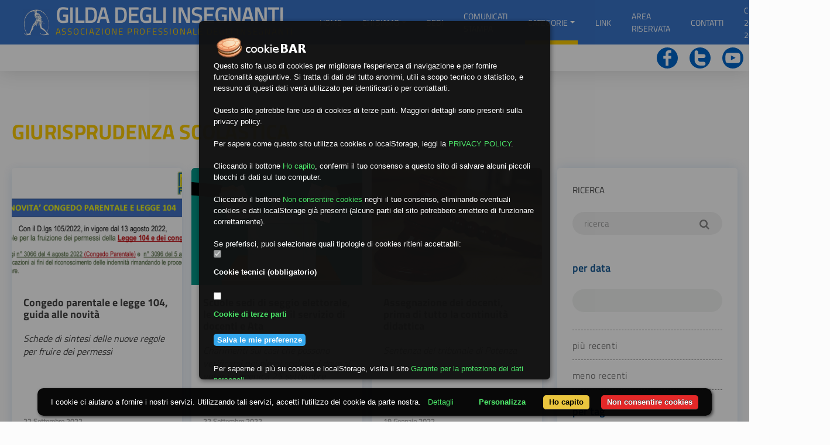

--- FILE ---
content_type: text/html; charset=utf-8
request_url: https://gildains.it/categorie/giurisprudenza-scolastica/
body_size: 12191
content:


<!DOCTYPE html>
<html lang="it">

<head>
    <meta charset="utf-8" />
    <title>Gilda degli Insegnanti - Sindacato - GIURISPRUDENZA SCOLASTICA</title>
    
    <meta property="og:type" content="page"/>
    <meta property="og:url" content="http://gildains.it/categorie/giurisprudenza-scolastica/"/>
    <meta property="og:title" content="Gilda degli Insegnanti - Sindacato"/>
    <meta property="og:description" content="Gilda degli Insegnanti - Sindacato - GIURISPRUDENZA SCOLASTICA" />
    <meta name="twitter:card" content="summary_large_image"/>
    <meta name="twitter:site" content="@GildaInsegnanti"/>
    <meta name="twitter:title" content="Gilda degli Insegnanti - Sindacato - GIURISPRUDENZA SCOLASTICA"/>
    
    <meta name="viewport" content="width=device-width,initial-scale=1" />
    <link rel="Shortcut Icon" href="/static/favicon.ico" />
    <link rel="dns-prefetch" href="https://cdn.jsdelivr.net" />
    <link rel="stylesheet" href="https://cdn.jsdelivr.net/npm/bootstrap@4.6.0/dist/css/bootstrap.min.css" 
        integrity="sha384-B0vP5xmATw1+K9KRQjQERJvTumQW0nPEzvF6L/Z6nronJ3oUOFUFpCjEUQouq2+l" crossorigin="anonymous" />
    <link rel="stylesheet" href="https://cdn.jsdelivr.net/npm/font-awesome@4.7.0/css/font-awesome.min.css" 
        integrity="sha256-eZrrJcwDc/3uDhsdt61sL2oOBY362qM3lon1gyExkL0=" crossorigin="anonymous" />
    <link rel="stylesheet" type="text/css" href="/static/scss/style.css" />
    
    
    
    

    
	
	
	
	
	
    
    


    

</head>

<body>
    
    <div class="nav-shadow">
        
<style type="text/css">
.dropdown:hover>.dropdown-menu {
  display: block;
}
</style>

<nav class="navbar navbar-toggleable-xl navbar-expand-xl">
    <!-- Brand -->
    <a class="brand" href="/">
        <img class="d-none d-sm-block" src="/media/filer_public/fe/d8/fed83aa2-bc8c-4330-a0ba-067b59037c9e/loghi_vettoriali_gilda-4-trimmy_1.jpg" alt="Gildains">
<img class="d-block d-sm-none" src="/media/filer_public/e8/9d/e89d53a6-95bb-494c-92f0-9f4540d9704f/loghi_vettoriali_gilda-4-trimmy_1.jpg" alt="Gildains">
<div class="logotype">
  <b>GILDA DEGLI INSEGNANTI</b>
  <small>associazione professionale degli insegnanti</small>
</div>
    </a>
    <button class="navbar-toggler navbar-toggler-right" type="button" data-toggle="collapse" data-target="#navbarSupportedContent" aria-controls="navbarSupportedContent" aria-expanded="false" aria-label="Toggle navigation">
        <ul class="navbar-nav">
            <li class="nav-item">
                <a class="nav-link active" href="#">Menu</a>
            </li>
        </ul>
    </button>
    <!-- Links -->
    <div class="collapse navbar-collapse" id="navbarSupportedContent">
        <ul class="navbar-nav">
            
                
                    <li class="nav-item">
                        <a class="nav-link" href="/">
                            Home
                        </a>
                    </li>
                
                
            
                
                    <li class="nav-item dropdown">
                        <a class="nav-link dropdown-toggle" href="" id="navbarDropdownMenuLink2" data-toggle="dropdown" aria-haspopup="true" aria-expanded="false">
                            Chi siamo
                        </a>
                        <div class="dropdown-menu" aria-labelledby="navbarDropdownMenuLink2">
                            
                            <a class="dropdown-item" href="/chi-siamo/federazione-gilda-unams/" >FEDERAZIONE GILDA-UNAMS</a>
                            
                            <a class="dropdown-item" href="/chi-siamo/gilda-degli-insegnanti/" >GILDA DEGLI INSEGNANTI</a>
                            
                            <a class="dropdown-item" href="/chi-siamo/carta-etica/" >CARTA ETICA</a>
                            
                            <a class="dropdown-item" href="/chi-siamo/piattaforma-contrattuale/" >PIATTAFORMA CONTRATTUALE</a>
                            
                        </div>
                    </li>
                
                
            
                
                    <li class="nav-item">
                        <a class="nav-link" href="/sedi/">
                            Sedi
                        </a>
                    </li>
                
                
            
                
                    <li class="nav-item">
                        <a class="nav-link" href="/area-stampa/">
                            Comunicati Stampa
                        </a>
                    </li>
                
                
            
                
                    <li class="nav-item dropdown">
                        <a class="nav-link dropdown-toggle active" href="" id="navbarDropdownMenuLink5" data-toggle="dropdown" aria-haspopup="true" aria-expanded="false">
                            Categorie
                        </a>
                        <div class="dropdown-menu" aria-labelledby="navbarDropdownMenuLink5">
                            
                            <a class="dropdown-item" href="/categorie/estero/" >Estero</a>
                            
                            <a class="dropdown-item" href="/categorie/esami-di-stato/" >Esami di Stato</a>
                            
                            <a class="dropdown-item" href="/categorie/eventiiniziative/" >Eventi/Iniziative</a>
                            
                            <a class="dropdown-item" href="/categorie/rsu/" >RSU</a>
                            
                            <a class="dropdown-item" href="/categorie/covid/" >Covid</a>
                            
                            <a class="dropdown-item" href="/categorie/precari/" >Precari</a>
                            
                            <a class="dropdown-item" href="/categorie/reclutamento-e-formazione/" >RECLUTAMENTO E FORMAZIONE</a>
                            
                            <a class="dropdown-item" href="/categorie/organici-e-mobilita/" >ORGANICI E MOBILITÀ</a>
                            
                            <a class="dropdown-item" href="/categorie/ordinamenti-scolastici/" >ORDINAMENTI SCOLASTICI</a>
                            
                            <a class="dropdown-item" href="/categorie/contratti/" >CONTRATTI</a>
                            
                            <a class="dropdown-item" href="/categorie/diritto-di-sciopero/" >Diritto di Sciopero</a>
                            
                            <a class="dropdown-item" href="/categorie/giurisprudenza-scolastica/" >GIURISPRUDENZA SCOLASTICA</a>
                            
                            <a class="dropdown-item" href="/categorie/pensioni/" >Pensioni</a>
                            
                            <a class="dropdown-item" href="/categorie/servizi-per-gli-iscritti/" >SERVIZI PER GLI ISCRITTI</a>
                            
                            <a class="dropdown-item" href="/categorie/archivio/" >ARCHIVIO</a>
                            
                        </div>
                    </li>
                
                
            
                
                    <li class="nav-item">
                        <a class="nav-link" href="/link/">
                            Link
                        </a>
                    </li>
                
                
            
                
                    <li class="nav-item">
                        <a class="nav-link" href="/area-riservata/">
                            Area Riservata
                        </a>
                    </li>
                
                
            
                
                    <li class="nav-item">
                        <a class="nav-link" href="/contatti/">
                            Contatti
                        </a>
                    </li>
                
                
            
                
                    <li class="nav-item">
                        <a class="nav-link" href="/ccnl-2019-2021/">
                            CCNL 2019-2021
                        </a>
                    </li>
                
                
            
            
            <li class="nav-item search-link">
                <a href="/ricerca" class="nav-link"><i class="fa fa-search" aria-hidden="true"></i></a>
            </li>
        </ul>
    </div>
</nav>


        <nav class="subnav">
            <ul>
    
</ul>

            
<div class="menu-sub-social d-none d-sm-flex">
    Seguici su:
    <a href="https://www.facebook.com/GildaInsegnantiFanPage/" target="_blank" class="social-wrapper"><img src="/static/images/social/facebook-logo.svg"></a>
    <a href="http://twitter.com/@GildaInsegnanti" target="_blank" class="social-wrapper"><img src="/static/images/social/twitter-logo.svg"></a>

    <a href="https://www.youtube.com/c/FederazioneGildaUnams" target="_blank" class="social-wrapper"><img src="/static/images/social/youtube-symbol.svg"></a>

</div>

        </nav>
    </div>

    
	



<section id="news">
    <div class="container">
        <div class="summary">
            <h1>GIURISPRUDENZA SCOLASTICA</h1>
            
        </div>
        <div class="myGrid">
            
                <div>
                    <div id="items-container" class="items-grid">
                        
                            
<a class="media"  href="/news/notizie/congedo-parentale-e-legge-104-guida-alle-novit/">
    <div class="image">
        
            
                <img src="/media/filer_public/d5/68/d56807c5-09c4-48d3-a4d1-6fe2e91d583f/novita_legge_104_e_congedo_parentale.png" alt=""/>
            
        
    </div>

    <div class="title">
        Congedo parentale e legge 104, guida alle novità
    </div>

    <div class="text">
        <p><em>Schede di sintesi delle nuove regole per fruire dei permessi</em></p>
    </div>
    <div class="footer">
        
            
        
        <div class="date">22 Settembre 2022</div>                    
    </div>
</a>
                        
                            
<a class="media"  href="/news/notizie/scuole-sedi-di-seggio-elettorale-le-disposizioni-il-servizio-di-docenti-e-ata/">
    <div class="image">
        
            
                <img src="/media/filer_public/86/b4/86b459bc-3e2c-4b9e-8457-d7e6efcf50e2/voto_urna_elettorale.jpg" alt=""/>
            
        
    </div>

    <div class="title">
        Scuole sedi di seggio elettorale, le disposizioni per il servizio di docenti e Ata
    </div>

    <div class="text">
        <p><em>Charimenti sui casi che possono verificarsi nei plessi scolastici dove si voterà domenica 25 settembre</em></p>
    </div>
    <div class="footer">
        
            
        
        <div class="date">22 Settembre 2022</div>                    
    </div>
</a>
                        
                            
<a class="media"  href="/news/notizie/assegnazione-dei-docenti-prima-di-tutto-la-continuita-didattica/">
    <div class="image">
        
            
                <img src="/media/filer_public/1d/43/1d431101-dfe4-4ae1-9e72-b912660f9449/gavel-gd89636019_1920.jpg" alt=""/>
            
        
    </div>

    <div class="title">
        Assegnazione dei docenti, prima di tutto la continuità didattica
    </div>

    <div class="text">
        <p><em>Sentenza del tribunale di Potenza</em></p>
    </div>
    <div class="footer">
        
            
        
        <div class="date">19 Gennaio 2022</div>                    
    </div>
</a>
                        
                            
<a class="media"  href="/news/notizie/precari-triennalisti-limmissione-in-ruolo-cancella-il-danno/">
    <div class="image">
        
            
                <img src="/media/public/news/default/172/10212IMG20645-955.jpg" alt=""/>
            
        
    </div>

    <div class="title">
        Precari triennalisti, l’immissione in ruolo cancella il danno
    </div>

    <div class="text">
        Lo ha stabilito la sezione lavoro della Corte di cassazione con la sentenza 6640 del 9 marzo scorso
    </div>
    <div class="footer">
        
            
        
        <div class="date">22 Aprile 2020</div>                    
    </div>
</a>
                        
                            
<a class="media"  href="/news/notizie/gilda-al-miur-spiegare-ai-dirigenti-che-non-possono-sospendere-i-docenti/">
    <div class="image">
        
            
                <img src="/media/public/news/default/172/8261IMG16703-737.jpg" alt=""/>
            
        
    </div>

    <div class="title">
        Gilda al Miur: spiegare ai dirigenti che non possono sospendere i docenti
    </div>

    <div class="text">
        Avvio della contrattazione per la stipula della sequenza contrattuale sulle sanzioni disciplinari dei docenti
    </div>
    <div class="footer">
        
            
        
        <div class="date">18 Luglio 2018</div>                    
    </div>
</a>
                        
                            
<a class="media"  href="/news/notizie/registro-elettronico-nessuna-sanzione-se-nella-scuola-manca-il-pc/">
    <div class="image">
        
            
                <img src="/media/public/news/default/172/7671IMG15462-451.jpg" alt=""/>
            
        
    </div>

    <div class="title">
        Registro elettronico, nessuna sanzione se nella scuola manca il pc
    </div>

    <div class="text">
        Su ricorso della Gilda degli insegnanti di Bari il giudice del lavoro di Trani annulla la sanzione del dirigente scolastico
    </div>
    <div class="footer">
        
            
        
        <div class="date">22 Febbraio 2018</div>                    
    </div>
</a>
                        
                    </div>
                    
                        <div class="more-wrapper">
                            <button id="more" data-category="100">Carica altro</button>
                        </div>
                    
                </div>
                        
            
                <div class="filter-banner-wrapper xcol-lg-3">
                    <div class="filter" id="search">
                        <p class="title">RICERCA</p>
                        <form action="" method="get" id="searchFormNew">
                            <input type='hidden' name='csrfmiddlewaretoken' value='rB4C7OMWvhyxI8ke3Gfwy5DTmVtdpqP8ejdzh4PSYUXwLsMDK0UhwomZTnCtosFi' />
                            <input type="hidden" name="range" value="" />
                            <input type="text" name="search" placeholder="ricerca" value="">
                            <button type="submit"><i class="fa fa-search" aria-hidden="true"></i></button>
                        </form>
                        <p class="subtitle">per data</p>
                        <ul>
                            <li>
                                <a href="#"><input type="text" name="daterange"></a>
                            </li>
                            <li>
                                <a href="?search=&date=desc">più recenti</a>
                            </li>
                            <li>
                                <a href="?search=&date=asc">meno recenti</a>
                            </li>
                        </ul>
                        <p class="subtitle">per tag</p>
                        <div class="tags">
                            
                                <div class="tag">
                                    <a href="?search=&tag=395">##DS</a>
                                </div>
                            
                                <div class="tag">
                                    <a href="?search=&tag=209">##FGU</a>
                                </div>
                            
                                <div class="tag">
                                    <a href="?search=&tag=208">##Gilda</a>
                                </div>
                            
                                <div class="tag">
                                    <a href="?search=&tag=406">##audoizioni</a>
                                </div>
                            
                                <div class="tag">
                                    <a href="?search=&tag=389">##autonomia</a>
                                </div>
                            
                                <div class="tag">
                                    <a href="?search=&tag=211">##covid</a>
                                </div>
                            
                                <div class="tag">
                                    <a href="?search=&tag=314">##legge 79/2022</a>
                                </div>
                            
                                <div class="tag">
                                    <a href="?search=&tag=220">##ministro</a>
                                </div>
                            
                                <div class="tag">
                                    <a href="?search=&tag=201">##scuola</a>
                                </div>
                            
                                <div class="tag">
                                    <a href="?search=&tag=413">##sicurezza</a>
                                </div>
                            
                                <div class="tag">
                                    <a href="?search=&tag=286">#30maggio</a>
                                </div>
                            
                                <div class="tag">
                                    <a href="?search=&tag=324">#5 ottobre</a>
                                </div>
                            
                                <div class="tag">
                                    <a href="?search=&tag=269">#8marzo</a>
                                </div>
                            
                                <div class="tag">
                                    <a href="?search=&tag=302">#A019</a>
                                </div>
                            
                                <div class="tag">
                                    <a href="?search=&tag=289">#ATA</a>
                                </div>
                            
                                <div class="tag">
                                    <a href="?search=&tag=485">#Amartya Sen</a>
                                </div>
                            
                                <div class="tag">
                                    <a href="?search=&tag=272">#Bianchi</a>
                                </div>
                            
                                <div class="tag">
                                    <a href="?search=&tag=218">#Bianchi</a>
                                </div>
                            
                                <div class="tag">
                                    <a href="?search=&tag=123">#CCNI</a>
                                </div>
                            
                                <div class="tag">
                                    <a href="?search=&tag=267">#CCNL</a>
                                </div>
                            
                                <div class="tag">
                                    <a href="?search=&tag=1327">#CGS</a>
                                </div>
                            
                                <div class="tag">
                                    <a href="?search=&tag=97">#CGU</a>
                                </div>
                            
                                <div class="tag">
                                    <a href="?search=&tag=301">#CNPI</a>
                                </div>
                            
                                <div class="tag">
                                    <a href="?search=&tag=370">#CPIA</a>
                                </div>
                            
                                <div class="tag">
                                    <a href="?search=&tag=295">#DL36</a>
                                </div>
                            
                                <div class="tag">
                                    <a href="?search=&tag=396">#DS</a>
                                </div>
                            
                                <div class="tag">
                                    <a href="?search=&tag=106">#Di Meglio</a>
                                </div>
                            
                                <div class="tag">
                                    <a href="?search=&tag=311">#DlAiuti</a>
                                </div>
                            
                                <div class="tag">
                                    <a href="?search=&tag=320">#DlAiutiBis</a>
                                </div>
                            
                                <div class="tag">
                                    <a href="?search=&tag=99">#FGU</a>
                                </div>
                            
                                <div class="tag">
                                    <a href="?search=&tag=340">#FMOF</a>
                                </div>
                            
                                <div class="tag">
                                    <a href="?search=&tag=202">#Gilda</a>
                                </div>
                            
                                <div class="tag">
                                    <a href="?search=&tag=298">#I grado</a>
                                </div>
                            
                                <div class="tag">
                                    <a href="?search=&tag=786">#II grado</a>
                                </div>
                            
                                <div class="tag">
                                    <a href="?search=&tag=1149">#ITP</a>
                                </div>
                            
                                <div class="tag">
                                    <a href="?search=&tag=148">#Igrado</a>
                                </div>
                            
                                <div class="tag">
                                    <a href="?search=&tag=545">#La Sicilia</a>
                                </div>
                            
                                <div class="tag">
                                    <a href="?search=&tag=926">#Lazio</a>
                                </div>
                            
                                <div class="tag">
                                    <a href="?search=&tag=111">#MIUR</a>
                                </div>
                            
                                <div class="tag">
                                    <a href="?search=&tag=399">#MUR</a>
                                </div>
                            
                                <div class="tag">
                                    <a href="?search=&tag=312">#Mattarella</a>
                                </div>
                            
                                <div class="tag">
                                    <a href="?search=&tag=287">#PD</a>
                                </div>
                            
                                <div class="tag">
                                    <a href="?search=&tag=454">#TFR</a>
                                </div>
                            
                                <div class="tag">
                                    <a href="?search=&tag=613">#TFS</a>
                                </div>
                            
                                <div class="tag">
                                    <a href="?search=&tag=328">#abruzzo</a>
                                </div>
                            
                                <div class="tag">
                                    <a href="?search=&tag=547">#adnkronos</a>
                                </div>
                            
                                <div class="tag">
                                    <a href="?search=&tag=582">#adro</a>
                                </div>
                            
                                <div class="tag">
                                    <a href="?search=&tag=369">#adulti</a>
                                </div>
                            
                                <div class="tag">
                                    <a href="?search=&tag=462">#afam</a>
                                </div>
                            
                                <div class="tag">
                                    <a href="?search=&tag=1012">#affaritaliani</a>
                                </div>
                            
                                <div class="tag">
                                    <a href="?search=&tag=543">#agenzie</a>
                                </div>
                            
                                <div class="tag">
                                    <a href="?search=&tag=648">#agi</a>
                                </div>
                            
                                <div class="tag">
                                    <a href="?search=&tag=332">#algoritmo</a>
                                </div>
                            
                                <div class="tag">
                                    <a href="?search=&tag=151">#alunni</a>
                                </div>
                            
                                <div class="tag">
                                    <a href="?search=&tag=659">#anagrafe</a>
                                </div>
                            
                                <div class="tag">
                                    <a href="?search=&tag=1318">#anmil</a>
                                </div>
                            
                                <div class="tag">
                                    <a href="?search=&tag=563">#ansa</a>
                                </div>
                            
                                <div class="tag">
                                    <a href="?search=&tag=319">#ansas</a>
                                </div>
                            
                                <div class="tag">
                                    <a href="?search=&tag=920">#anzianita</a>
                                </div>
                            
                                <div class="tag">
                                    <a href="?search=&tag=318">#ape sociale</a>
                                </div>
                            
                                <div class="tag">
                                    <a href="?search=&tag=474">#aran</a>
                                </div>
                            
                                <div class="tag">
                                    <a href="?search=&tag=524">#arena</a>
                                </div>
                            
                                <div class="tag">
                                    <a href="?search=&tag=527">#asca</a>
                                </div>
                            
                                <div class="tag">
                                    <a href="?search=&tag=290">#assegnazioni provvisorie</a>
                                </div>
                            
                                <div class="tag">
                                    <a href="?search=&tag=138">#assemblea</a>
                                </div>
                            
                                <div class="tag">
                                    <a href="?search=&tag=219">#assenze e permessi</a>
                                </div>
                            
                                <div class="tag">
                                    <a href="?search=&tag=388">#assunzioni</a>
                                </div>
                            
                                <div class="tag">
                                    <a href="?search=&tag=433">#assunzioni in ruolo</a>
                                </div>
                            
                                <div class="tag">
                                    <a href="?search=&tag=390">#autonomia</a>
                                </div>
                            
                                <div class="tag">
                                    <a href="?search=&tag=344">#autonomia differenziata</a>
                                </div>
                            
                                <div class="tag">
                                    <a href="?search=&tag=967">#avvenire</a>
                                </div>
                            
                                <div class="tag">
                                    <a href="?search=&tag=692">#bari</a>
                                </div>
                            
                                <div class="tag">
                                    <a href="?search=&tag=566">#brescia oggi</a>
                                </div>
                            
                                <div class="tag">
                                    <a href="?search=&tag=310">#brunetta</a>
                                </div>
                            
                                <div class="tag">
                                    <a href="?search=&tag=1184">#buonascuola</a>
                                </div>
                            
                                <div class="tag">
                                    <a href="?search=&tag=271">#burocrazia</a>
                                </div>
                            
                                <div class="tag">
                                    <a href="?search=&tag=1160">#caffe latina</a>
                                </div>
                            
                                <div class="tag">
                                    <a href="?search=&tag=305">#call veloce</a>
                                </div>
                            
                                <div class="tag">
                                    <a href="?search=&tag=243">#carriera</a>
                                </div>
                            
                                <div class="tag">
                                    <a href="?search=&tag=377">#catania</a>
                                </div>
                            
                                <div class="tag">
                                    <a href="?search=&tag=888">#catanzaro</a>
                                </div>
                            
                                <div class="tag">
                                    <a href="?search=&tag=622">#cedolino unico</a>
                                </div>
                            
                                <div class="tag">
                                    <a href="?search=&tag=168">#cedolinoelettronico</a>
                                </div>
                            
                                <div class="tag">
                                    <a href="?search=&tag=368">#censura</a>
                                </div>
                            
                                <div class="tag">
                                    <a href="?search=&tag=506">#centro studi</a>
                                </div>
                            
                                <div class="tag">
                                    <a href="?search=&tag=134">#cir 31/09</a>
                                </div>
                            
                                <div class="tag">
                                    <a href="?search=&tag=336">#circolare 1/09</a>
                                </div>
                            
                                <div class="tag">
                                    <a href="?search=&tag=726">#circolare 1/11</a>
                                </div>
                            
                                <div class="tag">
                                    <a href="?search=&tag=193">#circolare9/10</a>
                                </div>
                            
                                <div class="tag">
                                    <a href="?search=&tag=688">#classi di concorso</a>
                                </div>
                            
                                <div class="tag">
                                    <a href="?search=&tag=339">#claudia pratelli</a>
                                </div>
                            
                                <div class="tag">
                                    <a href="?search=&tag=698">#clil</a>
                                </div>
                            
                                <div class="tag">
                                    <a href="?search=&tag=275">#cm 10/09</a>
                                </div>
                            
                                <div class="tag">
                                    <a href="?search=&tag=734">#cm 28/07</a>
                                </div>
                            
                                <div class="tag">
                                    <a href="?search=&tag=721">#cm 39/10</a>
                                </div>
                            
                                <div class="tag">
                                    <a href="?search=&tag=720">#cm 3980/11</a>
                                </div>
                            
                                <div class="tag">
                                    <a href="?search=&tag=731">#cm 46/11</a>
                                </div>
                            
                                <div class="tag">
                                    <a href="?search=&tag=732">#cm 49/10</a>
                                </div>
                            
                                <div class="tag">
                                    <a href="?search=&tag=1241">#cm 5/15</a>
                                </div>
                            
                                <div class="tag">
                                    <a href="?search=&tag=374">#cm 60/09</a>
                                </div>
                            
                                <div class="tag">
                                    <a href="?search=&tag=383">#cm 63/09</a>
                                </div>
                            
                                <div class="tag">
                                    <a href="?search=&tag=799">#cm 73/11</a>
                                </div>
                            
                                <div class="tag">
                                    <a href="?search=&tag=172">#cm11/09</a>
                                </div>
                            
                                <div class="tag">
                                    <a href="?search=&tag=250">#cm3/09</a>
                                </div>
                            
                                <div class="tag">
                                    <a href="?search=&tag=153">#cm3/10</a>
                                </div>
                            
                                <div class="tag">
                                    <a href="?search=&tag=255">#cm4/09</a>
                                </div>
                            
                                <div class="tag">
                                    <a href="?search=&tag=152">#cm4/10</a>
                                </div>
                            
                                <div class="tag">
                                    <a href="?search=&tag=160">#cm96/09</a>
                                </div>
                            
                                <div class="tag">
                                    <a href="?search=&tag=266">#comunicati</a>
                                </div>
                            
                                <div class="tag">
                                    <a href="?search=&tag=326">#concerto</a>
                                </div>
                            
                                <div class="tag">
                                    <a href="?search=&tag=953">#concorso</a>
                                </div>
                            
                                <div class="tag">
                                    <a href="?search=&tag=347">#conferenza stampa</a>
                                </div>
                            
                                <div class="tag">
                                    <a href="?search=&tag=234">#conferenza stampa</a>
                                </div>
                            
                                <div class="tag">
                                    <a href="?search=&tag=323">#congedo parentale</a>
                                </div>
                            
                                <div class="tag">
                                    <a href="?search=&tag=335">#continuità didattica</a>
                                </div>
                            
                                <div class="tag">
                                    <a href="?search=&tag=594">#contrattazione</a>
                                </div>
                            
                                <div class="tag">
                                    <a href="?search=&tag=227">#contratto</a>
                                </div>
                            
                                <div class="tag">
                                    <a href="?search=&tag=277">#convegno</a>
                                </div>
                            
                                <div class="tag">
                                    <a href="?search=&tag=1461">#corriere adriatico</a>
                                </div>
                            
                                <div class="tag">
                                    <a href="?search=&tag=531">#corriere bologna</a>
                                </div>
                            
                                <div class="tag">
                                    <a href="?search=&tag=418">#corriere della sera</a>
                                </div>
                            
                                <div class="tag">
                                    <a href="?search=&tag=546">#corriere delle alpi</a>
                                </div>
                            
                                <div class="tag">
                                    <a href="?search=&tag=548">#corriere fiorentino</a>
                                </div>
                            
                                <div class="tag">
                                    <a href="?search=&tag=1416">#corriere umbria</a>
                                </div>
                            
                                <div class="tag">
                                    <a href="?search=&tag=569">#corriere veneto</a>
                                </div>
                            
                                <div class="tag">
                                    <a href="?search=&tag=188">#corte costituzionale</a>
                                </div>
                            
                                <div class="tag">
                                    <a href="?search=&tag=342">#costituzione</a>
                                </div>
                            
                                <div class="tag">
                                    <a href="?search=&tag=228">#cottarelli</a>
                                </div>
                            
                                <div class="tag">
                                    <a href="?search=&tag=213">#covid</a>
                                </div>
                            
                                <div class="tag">
                                    <a href="?search=&tag=404">#creditifici</a>
                                </div>
                            
                                <div class="tag">
                                    <a href="?search=&tag=402">#creditrici</a>
                                </div>
                            
                                <div class="tag">
                                    <a href="?search=&tag=650">#cronache di napoli</a>
                                </div>
                            
                                <div class="tag">
                                    <a href="?search=&tag=253">#dad</a>
                                </div>
                            
                                <div class="tag">
                                    <a href="?search=&tag=1028">#dd 45/13</a>
                                </div>
                            
                                <div class="tag">
                                    <a href="?search=&tag=861">#dd 74/11</a>
                                </div>
                            
                                <div class="tag">
                                    <a href="?search=&tag=1287">#dd 767/15</a>
                                </div>
                            
                                <div class="tag">
                                    <a href="?search=&tag=927">#dd 82/12</a>
                                </div>
                            
                                <div class="tag">
                                    <a href="?search=&tag=1446">#ddg 1069/18</a>
                                </div>
                            
                                <div class="tag">
                                    <a href="?search=&tag=282">#decreto</a>
                                </div>
                            
                                <div class="tag">
                                    <a href="?search=&tag=737">#decreto 3365/11</a>
                                </div>
                            
                                <div class="tag">
                                    <a href="?search=&tag=273">#def</a>
                                </div>
                            
                                <div class="tag">
                                    <a href="?search=&tag=803">#di 08/11</a>
                                </div>
                            
                                <div class="tag">
                                    <a href="?search=&tag=204">#di meglio</a>
                                </div>
                            
                                <div class="tag">
                                    <a href="?search=&tag=372">#digitale</a>
                                </div>
                            
                                <div class="tag">
                                    <a href="?search=&tag=373">#digitalizzazione</a>
                                </div>
                            
                                <div class="tag">
                                    <a href="?search=&tag=405">#dimeglio</a>
                                </div>
                            
                                <div class="tag">
                                    <a href="?search=&tag=297">#dimensionamento</a>
                                </div>
                            
                                <div class="tag">
                                    <a href="?search=&tag=400">#diplomifici</a>
                                </div>
                            
                                <div class="tag">
                                    <a href="?search=&tag=163">#direttiva13/09</a>
                                </div>
                            
                                <div class="tag">
                                    <a href="?search=&tag=159">#direttiva94/09</a>
                                </div>
                            
                                <div class="tag">
                                    <a href="?search=&tag=397">#dirigenti</a>
                                </div>
                            
                                <div class="tag">
                                    <a href="?search=&tag=315">#diritti sindacali</a>
                                </div>
                            
                                <div class="tag">
                                    <a href="?search=&tag=589">#diritto allo studio</a>
                                </div>
                            
                                <div class="tag">
                                    <a href="?search=&tag=493">#disoccupazione</a>
                                </div>
                            
                                <div class="tag">
                                    <a href="?search=&tag=1016">#dl 104/13</a>
                                </div>
                            
                                <div class="tag">
                                    <a href="?search=&tag=317">#dl 112/08</a>
                                </div>
                            
                                <div class="tag">
                                    <a href="?search=&tag=936">#dl 185/12</a>
                                </div>
                            
                                <div class="tag">
                                    <a href="?search=&tag=719">#dl 70/11</a>
                                </div>
                            
                                <div class="tag">
                                    <a href="?search=&tag=910">#dl 95/12</a>
                                </div>
                            
                                <div class="tag">
                                    <a href="?search=&tag=259">#dl137/08</a>
                                </div>
                            
                                <div class="tag">
                                    <a href="?search=&tag=238">#dlgs  196/03</a>
                                </div>
                            
                                <div class="tag">
                                    <a href="?search=&tag=214">#dlgs 165/01</a>
                                </div>
                            
                                <div class="tag">
                                    <a href="?search=&tag=216">#dlgs150/09</a>
                                </div>
                            
                                <div class="tag">
                                    <a href="?search=&tag=708">#dm 249/10</a>
                                </div>
                            
                                <div class="tag">
                                    <a href="?search=&tag=1119">#dm 308/14</a>
                                </div>
                            
                                <div class="tag">
                                    <a href="?search=&tag=1380">#dm 374/17</a>
                                </div>
                            
                                <div class="tag">
                                    <a href="?search=&tag=718">#dm 44/11</a>
                                </div>
                            
                                <div class="tag">
                                    <a href="?search=&tag=359">#dm 56/09</a>
                                </div>
                            
                                <div class="tag">
                                    <a href="?search=&tag=1002">#dm 58/13</a>
                                </div>
                            
                                <div class="tag">
                                    <a href="?search=&tag=491">#dm 68/10</a>
                                </div>
                            
                                <div class="tag">
                                    <a href="?search=&tag=868">#dm 7/12</a>
                                </div>
                            
                                <div class="tag">
                                    <a href="?search=&tag=1007">#dm 706/13</a>
                                </div>
                            
                                <div class="tag">
                                    <a href="?search=&tag=802">#dm 74/11</a>
                                </div>
                            
                                <div class="tag">
                                    <a href="?search=&tag=264">#dm 8/09</a>
                                </div>
                            
                                <div class="tag">
                                    <a href="?search=&tag=553">#dm 80/10</a>
                                </div>
                            
                                <div class="tag">
                                    <a href="?search=&tag=249">#dm2/09</a>
                                </div>
                            
                                <div class="tag">
                                    <a href="?search=&tag=257">#dm5/09</a>
                                </div>
                            
                                <div class="tag">
                                    <a href="?search=&tag=145">#dm5/10</a>
                                </div>
                            
                                <div class="tag">
                                    <a href="?search=&tag=173">#dm6/10</a>
                                </div>
                            
                                <div class="tag">
                                    <a href="?search=&tag=265">#dm7/09</a>
                                </div>
                            
                                <div class="tag">
                                    <a href="?search=&tag=158">#dm95/09</a>
                                </div>
                            
                                <div class="tag">
                                    <a href="?search=&tag=233">#docente</a>
                                </div>
                            
                                <div class="tag">
                                    <a href="?search=&tag=285">#docenti</a>
                                </div>
                            
                                <div class="tag">
                                    <a href="?search=&tag=307">#dpcm</a>
                                </div>
                            
                                <div class="tag">
                                    <a href="?search=&tag=603">#dpr 122/09</a>
                                </div>
                            
                                <div class="tag">
                                    <a href="?search=&tag=394">#dpr 87/10</a>
                                </div>
                            
                                <div class="tag">
                                    <a href="?search=&tag=393">#dpr 88/10</a>
                                </div>
                            
                                <div class="tag">
                                    <a href="?search=&tag=392">#dpr 89/10</a>
                                </div>
                            
                                <div class="tag">
                                    <a href="?search=&tag=773">#eco di bergamo</a>
                                </div>
                            
                                <div class="tag">
                                    <a href="?search=&tag=412">#educazione</a>
                                </div>
                            
                                <div class="tag">
                                    <a href="?search=&tag=262">#educazione fisica</a>
                                </div>
                            
                                <div class="tag">
                                    <a href="?search=&tag=261">#educazione fisica</a>
                                </div>
                            
                                <div class="tag">
                                    <a href="?search=&tag=263">#educazione motoria</a>
                                </div>
                            
                                <div class="tag">
                                    <a href="?search=&tag=356">#elezioni</a>
                                </div>
                            
                                <div class="tag">
                                    <a href="?search=&tag=598">#emilia romagna</a>
                                </div>
                            
                                <div class="tag">
                                    <a href="?search=&tag=146">#esame</a>
                                </div>
                            
                                <div class="tag">
                                    <a href="?search=&tag=663">#esame di stato</a>
                                </div>
                            
                                <div class="tag">
                                    <a href="?search=&tag=677">#esami di stato</a>
                                </div>
                            
                                <div class="tag">
                                    <a href="?search=&tag=191">#espero</a>
                                </div>
                            
                                <div class="tag">
                                    <a href="?search=&tag=461">#espresso</a>
                                </div>
                            
                                <div class="tag">
                                    <a href="?search=&tag=247">#estero</a>
                                </div>
                            
                                <div class="tag">
                                    <a href="?search=&tag=331">#eurydice</a>
                                </div>
                            
                                <div class="tag">
                                    <a href="?search=&tag=521">#eventi</a>
                                </div>
                            
                                <div class="tag">
                                    <a href="?search=&tag=410">#famiglia</a>
                                </div>
                            
                                <div class="tag">
                                    <a href="?search=&tag=938">#famiglia cristiana</a>
                                </div>
                            
                                <div class="tag">
                                    <a href="?search=&tag=1011">#fanpage.it</a>
                                </div>
                            
                                <div class="tag">
                                    <a href="?search=&tag=245">#faq</a>
                                </div>
                            
                                <div class="tag">
                                    <a href="?search=&tag=1356">#fedeli</a>
                                </div>
                            
                                <div class="tag">
                                    <a href="?search=&tag=408">#femminicidi</a>
                                </div>
                            
                                <div class="tag">
                                    <a href="?search=&tag=879">#ferie</a>
                                </div>
                            
                                <div class="tag">
                                    <a href="?search=&tag=122">#finanziamenti</a>
                                </div>
                            
                                <div class="tag">
                                    <a href="?search=&tag=107">#finanziaria</a>
                                </div>
                            
                                <div class="tag">
                                    <a href="?search=&tag=103">#firenze</a>
                                </div>
                            
                                <div class="tag">
                                    <a href="?search=&tag=304">#foggia</a>
                                </div>
                            
                                <div class="tag">
                                    <a href="?search=&tag=343">#fondazione agnelli</a>
                                </div>
                            
                                <div class="tag">
                                    <a href="?search=&tag=922">#fondo dell&amp;#65533;istituzione scolastica</a>
                                </div>
                            
                                <div class="tag">
                                    <a href="?search=&tag=1072">#fondo istituzione scolastica</a>
                                </div>
                            
                                <div class="tag">
                                    <a href="?search=&tag=695">#formazione</a>
                                </div>
                            
                                <div class="tag">
                                    <a href="?search=&tag=210">#formazione e aggiornamento</a>
                                </div>
                            
                                <div class="tag">
                                    <a href="?search=&tag=306">#formazione iniziale</a>
                                </div>
                            
                                <div class="tag">
                                    <a href="?search=&tag=466">#formazione primaria</a>
                                </div>
                            
                                <div class="tag">
                                    <a href="?search=&tag=244">#francia</a>
                                </div>
                            
                                <div class="tag">
                                    <a href="?search=&tag=217">#funzione pubblica</a>
                                </div>
                            
                                <div class="tag">
                                    <a href="?search=&tag=1179">#garantista</a>
                                </div>
                            
                                <div class="tag">
                                    <a href="?search=&tag=733">#gasperi</a>
                                </div>
                            
                                <div class="tag">
                                    <a href="?search=&tag=529">#gazzetta del mezzogiorno</a>
                                </div>
                            
                                <div class="tag">
                                    <a href="?search=&tag=1009">#gazzetta del sud</a>
                                </div>
                            
                                <div class="tag">
                                    <a href="?search=&tag=679">#gazzetta parma</a>
                                </div>
                            
                                <div class="tag">
                                    <a href="?search=&tag=308">#gazzetta ufficiale</a>
                                </div>
                            
                                <div class="tag">
                                    <a href="?search=&tag=490">#gazzettino</a>
                                </div>
                            
                                <div class="tag">
                                    <a href="?search=&tag=351">#gennaio</a>
                                </div>
                            
                                <div class="tag">
                                    <a href="?search=&tag=379">#giancarlo cerini</a>
                                </div>
                            
                                <div class="tag">
                                    <a href="?search=&tag=1084">#giannini</a>
                                </div>
                            
                                <div class="tag">
                                    <a href="?search=&tag=511">#giornale</a>
                                </div>
                            
                                <div class="tag">
                                    <a href="?search=&tag=514">#giornale di sicilia</a>
                                </div>
                            
                                <div class="tag">
                                    <a href="?search=&tag=1172">#giornale di vicenza</a>
                                </div>
                            
                                <div class="tag">
                                    <a href="?search=&tag=1222">#giornale latina</a>
                                </div>
                            
                                <div class="tag">
                                    <a href="?search=&tag=1188">#giornata insegnante</a>
                                </div>
                            
                                <div class="tag">
                                    <a href="?search=&tag=325">#giornata mondiale degli insegnanti</a>
                                </div>
                            
                                <div class="tag">
                                    <a href="?search=&tag=270">#giornatainternazionaledeidirittidelladonna</a>
                                </div>
                            
                                <div class="tag">
                                    <a href="?search=&tag=515">#giorno resto nazione</a>
                                </div>
                            
                                <div class="tag">
                                    <a href="?search=&tag=411">#giulia cecchettin</a>
                                </div>
                            
                                <div class="tag">
                                    <a href="?search=&tag=1430">#gli stati generali</a>
                                </div>
                            
                                <div class="tag">
                                    <a href="?search=&tag=1388">#globalist</a>
                                </div>
                            
                                <div class="tag">
                                    <a href="?search=&tag=105">#governo</a>
                                </div>
                            
                                <div class="tag">
                                    <a href="?search=&tag=293">#governo</a>
                                </div>
                            
                                <div class="tag">
                                    <a href="?search=&tag=1490">#gps</a>
                                </div>
                            
                                <div class="tag">
                                    <a href="?search=&tag=170">#graduatorie ad esaurimento</a>
                                </div>
                            
                                <div class="tag">
                                    <a href="?search=&tag=381">#graduatorie circolo/istituto</a>
                                </div>
                            
                                <div class="tag">
                                    <a href="?search=&tag=1381">#graduatorie istituto</a>
                                </div>
                            
                                <div class="tag">
                                    <a href="?search=&tag=248">#green pass</a>
                                </div>
                            
                                <div class="tag">
                                    <a href="?search=&tag=279">#guerra</a>
                                </div>
                            
                                <div class="tag">
                                    <a href="?search=&tag=187">#handicap</a>
                                </div>
                            
                                <div class="tag">
                                    <a href="?search=&tag=1029">#il centro</a>
                                </div>
                            
                                <div class="tag">
                                    <a href="?search=&tag=539">#il fatto quotidiano</a>
                                </div>
                            
                                <div class="tag">
                                    <a href="?search=&tag=703">#il foglio</a>
                                </div>
                            
                                <div class="tag">
                                    <a href="?search=&tag=701">#il giornale</a>
                                </div>
                            
                                <div class="tag">
                                    <a href="?search=&tag=578">#il giorno</a>
                                </div>
                            
                                <div class="tag">
                                    <a href="?search=&tag=445">#il mattino</a>
                                </div>
                            
                                <div class="tag">
                                    <a href="?search=&tag=1357">#il piccolo</a>
                                </div>
                            
                                <div class="tag">
                                    <a href="?search=&tag=567">#il sannio</a>
                                </div>
                            
                                <div class="tag">
                                    <a href="?search=&tag=446">#il secolo</a>
                                </div>
                            
                                <div class="tag">
                                    <a href="?search=&tag=619">#il tempo</a>
                                </div>
                            
                                <div class="tag">
                                    <a href="?search=&tag=555">#il tirreno</a>
                                </div>
                            
                                <div class="tag">
                                    <a href="?search=&tag=149">#infanzia</a>
                                </div>
                            
                                <div class="tag">
                                    <a href="?search=&tag=714">#inidoneita</a>
                                </div>
                            
                                <div class="tag">
                                    <a href="?search=&tag=195">#inpdap</a>
                                </div>
                            
                                <div class="tag">
                                    <a href="?search=&tag=464">#inpdap 37/10</a>
                                </div>
                            
                                <div class="tag">
                                    <a href="?search=&tag=364">#inpdap 48/08</a>
                                </div>
                            
                                <div class="tag">
                                    <a href="?search=&tag=162">#inpdap 7/08</a>
                                </div>
                            
                                <div class="tag">
                                    <a href="?search=&tag=137">#inps</a>
                                </div>
                            
                                <div class="tag">
                                    <a href="?search=&tag=207">#insegnanti</a>
                                </div>
                            
                                <div class="tag">
                                    <a href="?search=&tag=808">#interviste</a>
                                </div>
                            
                                <div class="tag">
                                    <a href="?search=&tag=135">#invalidità</a>
                                </div>
                            
                                <div class="tag">
                                    <a href="?search=&tag=136">#invalidità handicap</a>
                                </div>
                            
                                <div class="tag">
                                    <a href="?search=&tag=690">#invalsi</a>
                                </div>
                            
                                <div class="tag">
                                    <a href="?search=&tag=1408">#io donna</a>
                                </div>
                            
                                <div class="tag">
                                    <a href="?search=&tag=254">#iscrizioni</a>
                                </div>
                            
                                <div class="tag">
                                    <a href="?search=&tag=291">#istanze online</a>
                                </div>
                            
                                <div class="tag">
                                    <a href="?search=&tag=224">#istruzione</a>
                                </div>
                            
                                <div class="tag">
                                    <a href="?search=&tag=932">#italia</a>
                                </div>
                            
                                <div class="tag">
                                    <a href="?search=&tag=414">#italia oggi</a>
                                </div>
                            
                                <div class="tag">
                                    <a href="?search=&tag=300">#itsacademy</a>
                                </div>
                            
                                <div class="tag">
                                    <a href="?search=&tag=1481">#la discussione</a>
                                </div>
                            
                                <div class="tag">
                                    <a href="?search=&tag=416">#la stampa</a>
                                </div>
                            
                                <div class="tag">
                                    <a href="?search=&tag=205">#la7</a>
                                </div>
                            
                                <div class="tag">
                                    <a href="?search=&tag=678">#lapadania</a>
                                </div>
                            
                                <div class="tag">
                                    <a href="?search=&tag=544">#latina oggi</a>
                                </div>
                            
                                <div class="tag">
                                    <a href="?search=&tag=401">#laurefici</a>
                                </div>
                            
                                <div class="tag">
                                    <a href="?search=&tag=1348">#laverita</a>
                                </div>
                            
                                <div class="tag">
                                    <a href="?search=&tag=1339">#left</a>
                                </div>
                            
                                <div class="tag">
                                    <a href="?search=&tag=322">#legge 104/92</a>
                                </div>
                            
                                <div class="tag">
                                    <a href="?search=&tag=1284">#legge 107/15</a>
                                </div>
                            
                                <div class="tag">
                                    <a href="?search=&tag=486">#legge 122/10</a>
                                </div>
                            
                                <div class="tag">
                                    <a href="?search=&tag=1054">#legge 128/13</a>
                                </div>
                            
                                <div class="tag">
                                    <a href="?search=&tag=296">#legge 133/08</a>
                                </div>
                            
                                <div class="tag">
                                    <a href="?search=&tag=602">#legge 183/10</a>
                                </div>
                            
                                <div class="tag">
                                    <a href="?search=&tag=948">#legge 228/12</a>
                                </div>
                            
                                <div class="tag">
                                    <a href="?search=&tag=226">#legge di bilancio</a>
                                </div>
                            
                                <div class="tag">
                                    <a href="?search=&tag=258">#legge169/08</a>
                                </div>
                            
                                <div class="tag">
                                    <a href="?search=&tag=284">#leggedibilancio</a>
                                </div>
                            
                                <div class="tag">
                                    <a href="?search=&tag=552">#libero</a>
                                </div>
                            
                                <div class="tag">
                                    <a href="?search=&tag=1252">#libero.it</a>
                                </div>
                            
                                <div class="tag">
                                    <a href="?search=&tag=360">#liberta</a>
                                </div>
                            
                                <div class="tag">
                                    <a href="?search=&tag=809">#liberta piacenza</a>
                                </div>
                            
                                <div class="tag">
                                    <a href="?search=&tag=1484">#libertagiustizia</a>
                                </div>
                            
                                <div class="tag">
                                    <a href="?search=&tag=387">#libertà</a>
                                </div>
                            
                                <div class="tag">
                                    <a href="?search=&tag=361">#libertà</a>
                                </div>
                            
                                <div class="tag">
                                    <a href="?search=&tag=1042">#libreriamo</a>
                                </div>
                            
                                <div class="tag">
                                    <a href="?search=&tag=125">#licei</a>
                                </div>
                            
                                <div class="tag">
                                    <a href="?search=&tag=458">#licei musicali</a>
                                </div>
                            
                                <div class="tag">
                                    <a href="?search=&tag=355">#liceo da vinci</a>
                                </div>
                            
                                <div class="tag">
                                    <a href="?search=&tag=309">#linee guida</a>
                                </div>
                            
                                <div class="tag">
                                    <a href="?search=&tag=232">#lingua inglese</a>
                                </div>
                            
                                <div class="tag">
                                    <a href="?search=&tag=1414">#linkiesta</a>
                                </div>
                            
                                <div class="tag">
                                    <a href="?search=&tag=321">#mad</a>
                                </div>
                            
                                <div class="tag">
                                    <a href="?search=&tag=407">#madeinitaly</a>
                                </div>
                            
                                <div class="tag">
                                    <a href="?search=&tag=215">#malattia</a>
                                </div>
                            
                                <div class="tag">
                                    <a href="?search=&tag=551">#manifesto</a>
                                </div>
                            
                                <div class="tag">
                                    <a href="?search=&tag=785">#manovra</a>
                                </div>
                            
                                <div class="tag">
                                    <a href="?search=&tag=778">#manovra economica</a>
                                </div>
                            
                                <div class="tag">
                                    <a href="?search=&tag=363">#marzo</a>
                                </div>
                            
                                <div class="tag">
                                    <a href="?search=&tag=1344">#mattino</a>
                                </div>
                            
                                <div class="tag">
                                    <a href="?search=&tag=352">#maturità</a>
                                </div>
                            
                                <div class="tag">
                                    <a href="?search=&tag=167">#mef</a>
                                </div>
                            
                                <div class="tag">
                                    <a href="?search=&tag=640">#merito</a>
                                </div>
                            
                                <div class="tag">
                                    <a href="?search=&tag=223">#mess44/10</a>
                                </div>
                            
                                <div class="tag">
                                    <a href="?search=&tag=419">#messaggero</a>
                                </div>
                            
                                <div class="tag">
                                    <a href="?search=&tag=596">#messaggero latina</a>
                                </div>
                            
                                <div class="tag">
                                    <a href="?search=&tag=1478">#messaggero veneto</a>
                                </div>
                            
                                <div class="tag">
                                    <a href="?search=&tag=503">#messaggeroveneto</a>
                                </div>
                            
                                <div class="tag">
                                    <a href="?search=&tag=1117">#metronews</a>
                                </div>
                            
                                <div class="tag">
                                    <a href="?search=&tag=1438">#micromega</a>
                                </div>
                            
                                <div class="tag">
                                    <a href="?search=&tag=362">#milano</a>
                                </div>
                            
                                <div class="tag">
                                    <a href="?search=&tag=350">#mim</a>
                                </div>
                            
                                <div class="tag">
                                    <a href="?search=&tag=333">#ministero istruzione</a>
                                </div>
                            
                                <div class="tag">
                                    <a href="?search=&tag=221">#ministro</a>
                                </div>
                            
                                <div class="tag">
                                    <a href="?search=&tag=197">#mobilita</a>
                                </div>
                            
                                <div class="tag">
                                    <a href="?search=&tag=283">#mobilitazione</a>
                                </div>
                            
                                <div class="tag">
                                    <a href="?search=&tag=338">#mobility manager</a>
                                </div>
                            
                                <div class="tag">
                                    <a href="?search=&tag=334">#mof</a>
                                </div>
                            
                                <div class="tag">
                                    <a href="?search=&tag=834">#monti</a>
                                </div>
                            
                                <div class="tag">
                                    <a href="?search=&tag=327">#napoli</a>
                                </div>
                            
                                <div class="tag">
                                    <a href="?search=&tag=175">#nota 1027/10</a>
                                </div>
                            
                                <div class="tag">
                                    <a href="?search=&tag=1236">#nota 10495/15</a>
                                </div>
                            
                                <div class="tag">
                                    <a href="?search=&tag=628">#nota 11121/10</a>
                                </div>
                            
                                <div class="tag">
                                    <a href="?search=&tag=1030">#nota 12685/13</a>
                                </div>
                            
                                <div class="tag">
                                    <a href="?search=&tag=1033">#nota 13190/13</a>
                                </div>
                            
                                <div class="tag">
                                    <a href="?search=&tag=1066">#nota 13219/13</a>
                                </div>
                            
                                <div class="tag">
                                    <a href="?search=&tag=1034">#nota 13390/13</a>
                                </div>
                            
                                <div class="tag">
                                    <a href="?search=&tag=366">#nota 14187 /07</a>
                                </div>
                            
                                <div class="tag">
                                    <a href="?search=&tag=600">#nota 14991/09</a>
                                </div>
                            
                                <div class="tag">
                                    <a href="?search=&tag=664">#nota 1533/09</a>
                                </div>
                            
                                <div class="tag">
                                    <a href="?search=&tag=246">#nota 15532/08</a>
                                </div>
                            
                                <div class="tag">
                                    <a href="?search=&tag=768">#nota 2011/11</a>
                                </div>
                            
                                <div class="tag">
                                    <a href="?search=&tag=1376">#nota 21315/17</a>
                                </div>
                            
                                <div class="tag">
                                    <a href="?search=&tag=1379">#nota 22272/17</a>
                                </div>
                            
                                <div class="tag">
                                    <a href="?search=&tag=1302">#nota 25141/15</a>
                                </div>
                            
                                <div class="tag">
                                    <a href="?search=&tag=1382">#nota 25196/17</a>
                                </div>
                            
                                <div class="tag">
                                    <a href="?search=&tag=230">#nota 2532/10</a>
                                </div>
                            
                                <div class="tag">
                                    <a href="?search=&tag=1073">#nota 275/14</a>
                                </div>
                            
                                <div class="tag">
                                    <a href="?search=&tag=1296">#nota 28853/15</a>
                                </div>
                            
                                <div class="tag">
                                    <a href="?search=&tag=867">#nota 2935/12</a>
                                </div>
                            
                                <div class="tag">
                                    <a href="?search=&tag=1444">#nota 30691/18</a>
                                </div>
                            
                                <div class="tag">
                                    <a href="?search=&tag=1301">#nota 31069/15</a>
                                </div>
                            
                                <div class="tag">
                                    <a href="?search=&tag=1100">#nota 3119/14</a>
                                </div>
                            
                                <div class="tag">
                                    <a href="?search=&tag=1445">#nota 32043/18</a>
                                </div>
                            
                                <div class="tag">
                                    <a href="?search=&tag=866">#nota 3508/12</a>
                                </div>
                            
                                <div class="tag">
                                    <a href="?search=&tag=1366">#nota 3563/16</a>
                                </div>
                            
                                <div class="tag">
                                    <a href="?search=&tag=739">#nota 3815/11</a>
                                </div>
                            
                                <div class="tag">
                                    <a href="?search=&tag=873">#nota 3934/12</a>
                                </div>
                            
                                <div class="tag">
                                    <a href="?search=&tag=717">#nota 4054/11</a>
                                </div>
                            
                                <div class="tag">
                                    <a href="?search=&tag=881">#nota 4440/12</a>
                                </div>
                            
                                <div class="tag">
                                    <a href="?search=&tag=728">#nota 4476/11</a>
                                </div>
                            
                                <div class="tag">
                                    <a href="?search=&tag=730">#nota 4483/11</a>
                                </div>
                            
                                <div class="tag">
                                    <a href="?search=&tag=660">#nota 459/11</a>
                                </div>
                            
                                <div class="tag">
                                    <a href="?search=&tag=735">#nota 4600/07</a>
                                </div>
                            
                                <div class="tag">
                                    <a href="?search=&tag=738">#nota 4662/11</a>
                                </div>
                            
                                <div class="tag">
                                    <a href="?search=&tag=885">#nota 4834/12</a>
                                </div>
                            
                                <div class="tag">
                                    <a href="?search=&tag=893">#nota 5054/12</a>
                                </div>
                            
                                <div class="tag">
                                    <a href="?search=&tag=784">#nota 5648/11</a>
                                </div>
                            
                                <div class="tag">
                                    <a href="?search=&tag=783">#nota 5686/11</a>
                                </div>
                            
                                <div class="tag">
                                    <a href="?search=&tag=804">#nota 6705/11</a>
                                </div>
                            
                                <div class="tag">
                                    <a href="?search=&tag=348">#nota 6788/09</a>
                                </div>
                            
                                <div class="tag">
                                    <a href="?search=&tag=864">#nota 679/12</a>
                                </div>
                            
                                <div class="tag">
                                    <a href="?search=&tag=983">#nota 7230/07</a>
                                </div>
                            
                                <div class="tag">
                                    <a href="?search=&tag=237">#nota 726/10</a>
                                </div>
                            
                                <div class="tag">
                                    <a href="?search=&tag=235">#nota 726/10</a>
                                </div>
                            
                                <div class="tag">
                                    <a href="?search=&tag=985">#nota 7321/12</a>
                                </div>
                            
                                <div class="tag">
                                    <a href="?search=&tag=1206">#nota 7591/12</a>
                                </div>
                            
                                <div class="tag">
                                    <a href="?search=&tag=358">#nota 7801/09</a>
                                </div>
                            
                                <div class="tag">
                                    <a href="?search=&tag=1178">#nota 8479/14</a>
                                </div>
                            
                                <div class="tag">
                                    <a href="?search=&tag=367">#nota 8556/09</a>
                                </div>
                            
                                <div class="tag">
                                    <a href="?search=&tag=665">#nota 934/11</a>
                                </div>
                            
                                <div class="tag">
                                    <a href="?search=&tag=147">#nota 9537/09</a>
                                </div>
                            
                                <div class="tag">
                                    <a href="?search=&tag=165">#nota1053/10</a>
                                </div>
                            
                                <div class="tag">
                                    <a href="?search=&tag=150">#nota10873/09</a>
                                </div>
                            
                                <div class="tag">
                                    <a href="?search=&tag=164">#nota19313/09</a>
                                </div>
                            
                                <div class="tag">
                                    <a href="?search=&tag=1064">#note ministeriali</a>
                                </div>
                            
                                <div class="tag">
                                    <a href="?search=&tag=1237">#notizia oggi</a>
                                </div>
                            
                                <div class="tag">
                                    <a href="?search=&tag=1466">#notizie sindacali</a>
                                </div>
                            
                                <div class="tag">
                                    <a href="?search=&tag=507">#nuova sardegna</a>
                                </div>
                            
                                <div class="tag">
                                    <a href="?search=&tag=1254">#nuova venezia</a>
                                </div>
                            
                                <div class="tag">
                                    <a href="?search=&tag=371">#ocse </a>
                                </div>
                            
                                <div class="tag">
                                    <a href="?search=&tag=1195">#oggi</a>
                                </div>
                            
                                <div class="tag">
                                    <a href="?search=&tag=845">#om 20/12</a>
                                </div>
                            
                                <div class="tag">
                                    <a href="?search=&tag=1467">#om 203/19</a>
                                </div>
                            
                                <div class="tag">
                                    <a href="?search=&tag=1375">#om 257/17</a>
                                </div>
                            
                                <div class="tag">
                                    <a href="?search=&tag=385">#om 48/09</a>
                                </div>
                            
                                <div class="tag">
                                    <a href="?search=&tag=196">#on line</a>
                                </div>
                            
                                <div class="tag">
                                    <a href="?search=&tag=585">#orario servizio</a>
                                </div>
                            
                                <div class="tag">
                                    <a href="?search=&tag=116">#organici</a>
                                </div>
                            
                                <div class="tag">
                                    <a href="?search=&tag=883">#orizzonte scuola</a>
                                </div>
                            
                                <div class="tag">
                                    <a href="?search=&tag=281">#pace</a>
                                </div>
                            
                                <div class="tag">
                                    <a href="?search=&tag=1185">#panorama</a>
                                </div>
                            
                                <div class="tag">
                                    <a href="?search=&tag=292">#parlamento</a>
                                </div>
                            
                                <div class="tag">
                                    <a href="?search=&tag=1462">#parma report</a>
                                </div>
                            
                                <div class="tag">
                                    <a href="?search=&tag=278">#pensione</a>
                                </div>
                            
                                <div class="tag">
                                    <a href="?search=&tag=157">#pensioni</a>
                                </div>
                            
                                <div class="tag">
                                    <a href="?search=&tag=181">#personale educativo</a>
                                </div>
                            
                                <div class="tag">
                                    <a href="?search=&tag=1407">#piacenza24</a>
                                </div>
                            
                                <div class="tag">
                                    <a href="?search=&tag=638">#pisa</a>
                                </div>
                            
                                <div class="tag">
                                    <a href="?search=&tag=375">#pnrr</a>
                                </div>
                            
                                <div class="tag">
                                    <a href="?search=&tag=274">#pnrr</a>
                                </div>
                            
                                <div class="tag">
                                    <a href="?search=&tag=376">#pnsd</a>
                                </div>
                            
                                <div class="tag">
                                    <a href="?search=&tag=182">#polis</a>
                                </div>
                            
                                <div class="tag">
                                    <a href="?search=&tag=294">#politica</a>
                                </div>
                            
                                <div class="tag">
                                    <a href="?search=&tag=241">#potenza</a>
                                </div>
                            
                                <div class="tag">
                                    <a href="?search=&tag=140">#praticasportiva</a>
                                </div>
                            
                                <div class="tag">
                                    <a href="?search=&tag=127">#precari</a>
                                </div>
                            
                                <div class="tag">
                                    <a href="?search=&tag=354">#preside</a>
                                </div>
                            
                                <div class="tag">
                                    <a href="?search=&tag=239">#previdenza</a>
                                </div>
                            
                                <div class="tag">
                                    <a href="?search=&tag=190">#previdenza complementare</a>
                                </div>
                            
                                <div class="tag">
                                    <a href="?search=&tag=117">#primaria</a>
                                </div>
                            
                                <div class="tag">
                                    <a href="?search=&tag=299">#primo ciclo</a>
                                </div>
                            
                                <div class="tag">
                                    <a href="?search=&tag=131">#primociclo</a>
                                </div>
                            
                                <div class="tag">
                                    <a href="?search=&tag=114">#professionali</a>
                                </div>
                            
                                <div class="tag">
                                    <a href="?search=&tag=484">#professione docente</a>
                                </div>
                            
                                <div class="tag">
                                    <a href="?search=&tag=1396">#professionisti scuola</a>
                                </div>
                            
                                <div class="tag">
                                    <a href="?search=&tag=827">#profumo</a>
                                </div>
                            
                                <div class="tag">
                                    <a href="?search=&tag=176">#progamma annuale</a>
                                </div>
                            
                                <div class="tag">
                                    <a href="?search=&tag=345">#proposta di legge</a>
                                </div>
                            
                                <div class="tag">
                                    <a href="?search=&tag=380">#proroga</a>
                                </div>
                            
                                <div class="tag">
                                    <a href="?search=&tag=386">#pubblica amministrazione</a>
                                </div>
                            
                                <div class="tag">
                                    <a href="?search=&tag=108">#pubblico impiego</a>
                                </div>
                            
                                <div class="tag">
                                    <a href="?search=&tag=251">#quarantena</a>
                                </div>
                            
                                <div class="tag">
                                    <a href="?search=&tag=1404">#quotidiano italiano</a>
                                </div>
                            
                                <div class="tag">
                                    <a href="?search=&tag=980">#quotidiano net</a>
                                </div>
                            
                                <div class="tag">
                                    <a href="?search=&tag=1249">#quotidiano sud</a>
                                </div>
                            
                                <div class="tag">
                                    <a href="?search=&tag=391">#raccolta</a>
                                </div>
                            
                                <div class="tag">
                                    <a href="?search=&tag=346">#raccolta firme</a>
                                </div>
                            
                                <div class="tag">
                                    <a href="?search=&tag=349">#raccolta firme</a>
                                </div>
                            
                                <div class="tag">
                                    <a href="?search=&tag=706">#radioluna</a>
                                </div>
                            
                                <div class="tag">
                                    <a href="?search=&tag=1272">#rainews</a>
                                </div>
                            
                                <div class="tag">
                                    <a href="?search=&tag=276">#reclutamento</a>
                                </div>
                            
                                <div class="tag">
                                    <a href="?search=&tag=740">#referendum</a>
                                </div>
                            
                                <div class="tag">
                                    <a href="?search=&tag=382">#regionalizzazione</a>
                                </div>
                            
                                <div class="tag">
                                    <a href="?search=&tag=142">#regolamenti</a>
                                </div>
                            
                                <div class="tag">
                                    <a href="?search=&tag=1127">#renzi</a>
                                </div>
                            
                                <div class="tag">
                                    <a href="?search=&tag=420">#repubblica</a>
                                </div>
                            
                                <div class="tag">
                                    <a href="?search=&tag=817">#resto del carlino</a>
                                </div>
                            
                                <div class="tag">
                                    <a href="?search=&tag=929">#retribuzione</a>
                                </div>
                            
                                <div class="tag">
                                    <a href="?search=&tag=166">#retribuzioni</a>
                                </div>
                            
                                <div class="tag">
                                    <a href="?search=&tag=169">#riforma</a>
                                </div>
                            
                                <div class="tag">
                                    <a href="?search=&tag=378">#riforme</a>
                                </div>
                            
                                <div class="tag">
                                    <a href="?search=&tag=252">#riscatto</a>
                                </div>
                            
                                <div class="tag">
                                    <a href="?search=&tag=933">#roma</a>
                                </div>
                            
                                <div class="tag">
                                    <a href="?search=&tag=1018">#roma daily news</a>
                                </div>
                            
                                <div class="tag">
                                    <a href="?search=&tag=206">#rsu</a>
                                </div>
                            
                                <div class="tag">
                                    <a href="?search=&tag=403">#sanzioni disciplinari</a>
                                </div>
                            
                                <div class="tag">
                                    <a href="?search=&tag=1049">#scatti</a>
                                </div>
                            
                                <div class="tag">
                                    <a href="?search=&tag=240">#scioglimento riserva</a>
                                </div>
                            
                                <div class="tag">
                                    <a href="?search=&tag=313">#sciopero</a>
                                </div>
                            
                                <div class="tag">
                                    <a href="?search=&tag=398">#scolastici</a>
                                </div>
                            
                                <div class="tag">
                                    <a href="?search=&tag=212">#scuola</a>
                                </div>
                            
                                <div class="tag">
                                    <a href="?search=&tag=203">#scuola</a>
                                </div>
                            
                                <div class="tag">
                                    <a href="?search=&tag=1021">#scuola primaria</a>
                                </div>
                            
                                <div class="tag">
                                    <a href="?search=&tag=649">#scuolaoggi</a>
                                </div>
                            
                                <div class="tag">
                                    <a href="?search=&tag=1355">#secolo XIX</a>
                                </div>
                            
                                <div class="tag">
                                    <a href="?search=&tag=102">#secondaria superiore</a>
                                </div>
                            
                                <div class="tag">
                                    <a href="?search=&tag=112">#secondo ciclo</a>
                                </div>
                            
                                <div class="tag">
                                    <a href="?search=&tag=384">#seminario</a>
                                </div>
                            
                                <div class="tag">
                                    <a href="?search=&tag=316">#senato</a>
                                </div>
                            
                                <div class="tag">
                                    <a href="?search=&tag=242">#sentenza</a>
                                </div>
                            
                                <div class="tag">
                                    <a href="?search=&tag=661">#sidi</a>
                                </div>
                            
                                <div class="tag">
                                    <a href="?search=&tag=225">#sindacati</a>
                                </div>
                            
                                <div class="tag">
                                    <a href="?search=&tag=637">#siracusa</a>
                                </div>
                            
                                <div class="tag">
                                    <a href="?search=&tag=415">#sole 24ore</a>
                                </div>
                            
                                <div class="tag">
                                    <a href="?search=&tag=256">#sondaggio</a>
                                </div>
                            
                                <div class="tag">
                                    <a href="?search=&tag=186">#sostegno</a>
                                </div>
                            
                                <div class="tag">
                                    <a href="?search=&tag=463">#ssis</a>
                                </div>
                            
                                <div class="tag">
                                    <a href="?search=&tag=1419">#stati generali</a>
                                </div>
                            
                                <div class="tag">
                                    <a href="?search=&tag=268">#stem</a>
                                </div>
                            
                                <div class="tag">
                                    <a href="?search=&tag=194">#stipendi</a>
                                </div>
                            
                                <div class="tag">
                                    <a href="?search=&tag=229">#stipendio</a>
                                </div>
                            
                                <div class="tag">
                                    <a href="?search=&tag=126">#supplenza</a>
                                </div>
                            
                                <div class="tag">
                                    <a href="?search=&tag=365">#supplenze</a>
                                </div>
                            
                                <div class="tag">
                                    <a href="?search=&tag=288">#swg</a>
                                </div>
                            
                                <div class="tag">
                                    <a href="?search=&tag=130">#tagli</a>
                                </div>
                            
                                <div class="tag">
                                    <a href="?search=&tag=329">#talis</a>
                                </div>
                            
                                <div class="tag">
                                    <a href="?search=&tag=357">#tar lazio</a>
                                </div>
                            
                                <div class="tag">
                                    <a href="?search=&tag=303">#tar puglia</a>
                                </div>
                            
                                <div class="tag">
                                    <a href="?search=&tag=417">#tecnica scuola</a>
                                </div>
                            
                                <div class="tag">
                                    <a href="?search=&tag=115">#tecnici</a>
                                </div>
                            
                                <div class="tag">
                                    <a href="?search=&tag=892">#terremoto</a>
                                </div>
                            
                                <div class="tag">
                                    <a href="?search=&tag=260">#territorio</a>
                                </div>
                            
                                <div class="tag">
                                    <a href="?search=&tag=779">#tfa</a>
                                </div>
                            
                                <div class="tag">
                                    <a href="?search=&tag=639">#torino</a>
                                </div>
                            
                                <div class="tag">
                                    <a href="?search=&tag=337">#trasporti</a>
                                </div>
                            
                                <div class="tag">
                                    <a href="?search=&tag=914">#tribuna</a>
                                </div>
                            
                                <div class="tag">
                                    <a href="?search=&tag=666">#trieste</a>
                                </div>
                            
                                <div class="tag">
                                    <a href="?search=&tag=353">#tutor</a>
                                </div>
                            
                                <div class="tag">
                                    <a href="?search=&tag=450">#tuttoscuola</a>
                                </div>
                            
                                <div class="tag">
                                    <a href="?search=&tag=280">#ucraina</a>
                                </div>
                            
                                <div class="tag">
                                    <a href="?search=&tag=810">#unione sarda</a>
                                </div>
                            
                                <div class="tag">
                                    <a href="?search=&tag=509">#unita</a>
                                </div>
                            
                                <div class="tag">
                                    <a href="?search=&tag=330">#utilizzazioni</a>
                                </div>
                            
                                <div class="tag">
                                    <a href="?search=&tag=222">#vacanza</a>
                                </div>
                            
                                <div class="tag">
                                    <a href="?search=&tag=236">#vaccino</a>
                                </div>
                            
                                <div class="tag">
                                    <a href="?search=&tag=341">#valditara</a>
                                </div>
                            
                                <div class="tag">
                                    <a href="?search=&tag=231">#valutazione</a>
                                </div>
                            
                                <div class="tag">
                                    <a href="?search=&tag=1337">#vanity fair</a>
                                </div>
                            
                                <div class="tag">
                                    <a href="?search=&tag=641">#veneto</a>
                                </div>
                            
                                <div class="tag">
                                    <a href="?search=&tag=104">#venezia</a>
                                </div>
                            
                                <div class="tag">
                                    <a href="?search=&tag=823">#viaggi istruzione</a>
                                </div>
                            
                                <div class="tag">
                                    <a href="?search=&tag=820">#vicenza</a>
                                </div>
                            
                                <div class="tag">
                                    <a href="?search=&tag=409">#violenza sulle donne</a>
                                </div>
                            
                        </div>
                        <div class="more-wrapper2">
                            <button id="showAllTags">Mostra tutti</button>
                        </div>
                        <br>
                    </div>
                    <div class="grid-box news-banner">
                        
                    </div>
                </div>            
            
        </div>
    </div>
</section> 


    
        <link rel="stylesheet" type="text/css" href="//cdn.jsdelivr.net/bootstrap.daterangepicker/2/daterangepicker.css" />
    



    
    <footer>
    <div class="container">
        <div class="row">
            <div class="col-md-6 col-xs-12">
                <div class="menu-sub-social2 d-block d-sm-none">
                    <a href="https://www.facebook.com/GildaInsegnantiFanPage/" target="_blank" class="social-wrapper">
                        <img src="/static/images/social/facebook-logo.svg" alt="facebook">
                    </a>
                    <a href="http://twitter.com/@GildaInsegnanti" target="_blank" class="social-wrapper">
                        <img src="/static/images/social/twitter-logo.svg" alt="twitter">
                    </a>
                    <a href="https://www.youtube.com/user/Gildains" target="_blank" class="social-wrapper">
                        <img src="/static/images/social/youtube-symbol.svg" alt="youtube">
                    </a>
                </div>
                <h4>Gilda degli Insegnanti</h4>
                <p>SEDE NAZIONALE</p>
                <p>Via Aniene 14 - 00198 Roma</p>
                <p>Tel. +39 06 8845005-8845095</p>
                <p>Fax +39 06 84082071</p>
            </div>
            <div class="col-md-2 col-xs-12">
                <h4>Sito</h4>
                <p><a href="/">Home</a></p>
                <p><a href="/chi-siamo/federazione-gilda-unams/">Chi siamo</a></p>
                <p><a href="/sedi/">Sedi</a></p>
                <p><a href="/comunicazione/">Comunicazione</a></p>
                <p><a href="/categorie/">Categorie</a></p>
                <p><a href="/link/">Link</a></p>
                <p><a href="/accedi/">Accedi</a></p>
                <p><a href="/contatti/">Contatti</a></p>
                <p><a href="https://gildatv.it/">GildaTV</a></p>
            </div>
            <div class="col-md-4 col-xs-12">
                <h4>Utility e archivio</h4>
                <p><a href="/documenti">Documenti</a></p>
                <p><a href="/cookie-policy">Cookie Policy</a></p>
            </div>
        </div>
    </div>
</footer>
<div class="sub">
    <p>Via Aniene 14 - 00198 Roma</p>
</div>


    
    <script src="https://cdn.jsdelivr.net/npm/jquery@3.2.1/dist/jquery.min.js" 
            integrity="sha256-hwg4gsxgFZhOsEEamdOYGBf13FyQuiTwlAQgxVSNgt4=" crossorigin="anonymous"></script>
    <script src="https://cdn.jsdelivr.net/npm/popper.js@1.11.0/dist/umd/popper.min.js" 
            integrity="sha256-UpLmd/5xLICGNBTp5z82eNhtQJ91E5K2gDtwqUn8EBc=" crossorigin="anonymous"></script>
    <script src="https://cdn.jsdelivr.net/npm/bootstrap@4.6.0/dist/js/bootstrap.min.js" 
            integrity="sha256-7dA7lq5P94hkBsWdff7qobYkp9ope/L5LQy2t/ljPLo=" crossorigin="anonymous"></script>
    <script src="https://cdn.jsdelivr.net/npm/jquery-touchswipe@1.6.19/jquery.touchSwipe.min.js" 
            integrity="sha256-ns1OeEP3SedE9Theqmu444I44sikbp1O+bF/6BNUUy0=" crossorigin="anonymous"></script>
    <script src="https://cdn.jsdelivr.net/npm/cookie-bar@1.9.0/cookiebar-latest.min.js?forceLang=it&theme=flying&customize=1&thirdparty=1&always=1&noGeoIp=1&showNoConsent=1&noConfirm=1&blocking=1&remember=180&privacyPage=%2Fcookie-policy"
            integrity="sha256-jZ5W6hN8hKQX38Q8KwXJNVbtbQHHZwxzPYzXTp/xyb4=" crossorigin="anonymous"></script>
    
        <script type="text/javascript" src="//cdn.jsdelivr.net/momentjs/latest/moment.min.js"></script>
        <script type="text/javascript" src="//cdn.jsdelivr.net/bootstrap.daterangepicker/2/daterangepicker.js"></script>
        <script type="text/javascript" src="/static/js/services.js"></script>
        <script type="text/javascript" src="/static/js/news.js"></script>
    
    <script type="text/javascript" src="/static/js/vanilla-js-tabs.min.js"></script>

    <div id='csrf'>
        <input type='hidden' name='csrfmiddlewaretoken' value='rB4C7OMWvhyxI8ke3Gfwy5DTmVtdpqP8ejdzh4PSYUXwLsMDK0UhwomZTnCtosFi' />
    </div>
    <script type="text/javascript">
        $(document).ready(function () {
            $(function () {
                $('[data-toggle="tooltip"]').tooltip()
            })
            $('.closelive').click(function () {
                $('.small-live-frame').hide();
            });
            $(".carousel").carousel({
                interval: 5000,
                pause: true
            });

            $(".carousel .carousel-inner").swipe({
                swipeLeft: function (event, direction, distance, duration, fingerCount) {
                    console.log('ekekek')
                    this.parent().carousel('next');
                },
                swipeRight: function () {
                    this.parent().carousel('prev');
                },
                threshold: 0,
                tap: function (event, target) {
                    window.location = $(this).find('.carousel-item.active a').attr('href');
                },
                excludedElements: "label, button, input, select, textarea, .noSwipe"
            });

            $('.carousel .carousel-inner').on('dragstart', 'a', function () {
                return false;
            });
        });
    </script>
    <script type="text/javascript" src="//s7.addthis.com/js/300/addthis_widget.js#pubid=ra-6151d50212f075f0" async="async"></script> 
    

    
	<script>
		var survey_slider = $('.survey_slider');
		$(document).ready(function() {
			if (survey_slider.length > 0 ) {
        survey_slider.slick({
            dots: false,
            arrows: true,
						speed: 300,
						slidesToShow: 1,
						adaptiveHeight: true						
        });				
			}
		});
	</script>

</body>

</html>


--- FILE ---
content_type: image/svg+xml
request_url: https://gildains.it/static/images/social/facebook-logo.svg
body_size: 756
content:
<?xml version="1.0" encoding="iso-8859-1"?>
<!-- Generator: Adobe Illustrator 16.0.0, SVG Export Plug-In . SVG Version: 6.00 Build 0)  -->
<!DOCTYPE svg PUBLIC "-//W3C//DTD SVG 1.1//EN" "http://www.w3.org/Graphics/SVG/1.1/DTD/svg11.dtd">
<svg version="1.1" id="Capa_1" xmlns="http://www.w3.org/2000/svg" x="0px" y="0px"
     width="97.75px" height="97.75px" viewBox="0 0 97.75 97.75" style="enable-background:new 0 0 97.75 97.75;"
     xml:space="preserve"
     fill="#0065C9"
>
<g>
	<path d="M48.875,0C21.882,0,0,21.882,0,48.875S21.882,97.75,48.875,97.75S97.75,75.868,97.75,48.875S75.868,0,48.875,0z
		 M67.521,24.89l-6.76,0.003c-5.301,0-6.326,2.519-6.326,6.215v8.15h12.641L67.07,52.023H54.436v32.758H41.251V52.023H30.229V39.258
		h11.022v-9.414c0-10.925,6.675-16.875,16.42-16.875l9.851,0.015V24.89L67.521,24.89z"/>
</g>
</svg>
